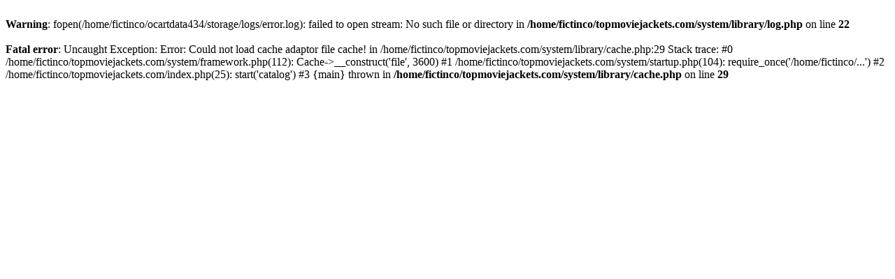

--- FILE ---
content_type: text/html; charset=UTF-8
request_url: https://www.topmoviejackets.com/bane-coat-the-dark-knight-rises
body_size: 246
content:
<br />
<b>Warning</b>:  fopen(/home/fictinco/ocartdata434/storage/logs/error.log): failed to open stream: No such file or directory in <b>/home/fictinco/topmoviejackets.com/system/library/log.php</b> on line <b>22</b><br />
<br />
<b>Fatal error</b>:  Uncaught Exception: Error: Could not load cache adaptor file cache! in /home/fictinco/topmoviejackets.com/system/library/cache.php:29
Stack trace:
#0 /home/fictinco/topmoviejackets.com/system/framework.php(112): Cache-&gt;__construct('file', 3600)
#1 /home/fictinco/topmoviejackets.com/system/startup.php(104): require_once('/home/fictinco/...')
#2 /home/fictinco/topmoviejackets.com/index.php(25): start('catalog')
#3 {main}
  thrown in <b>/home/fictinco/topmoviejackets.com/system/library/cache.php</b> on line <b>29</b><br />
